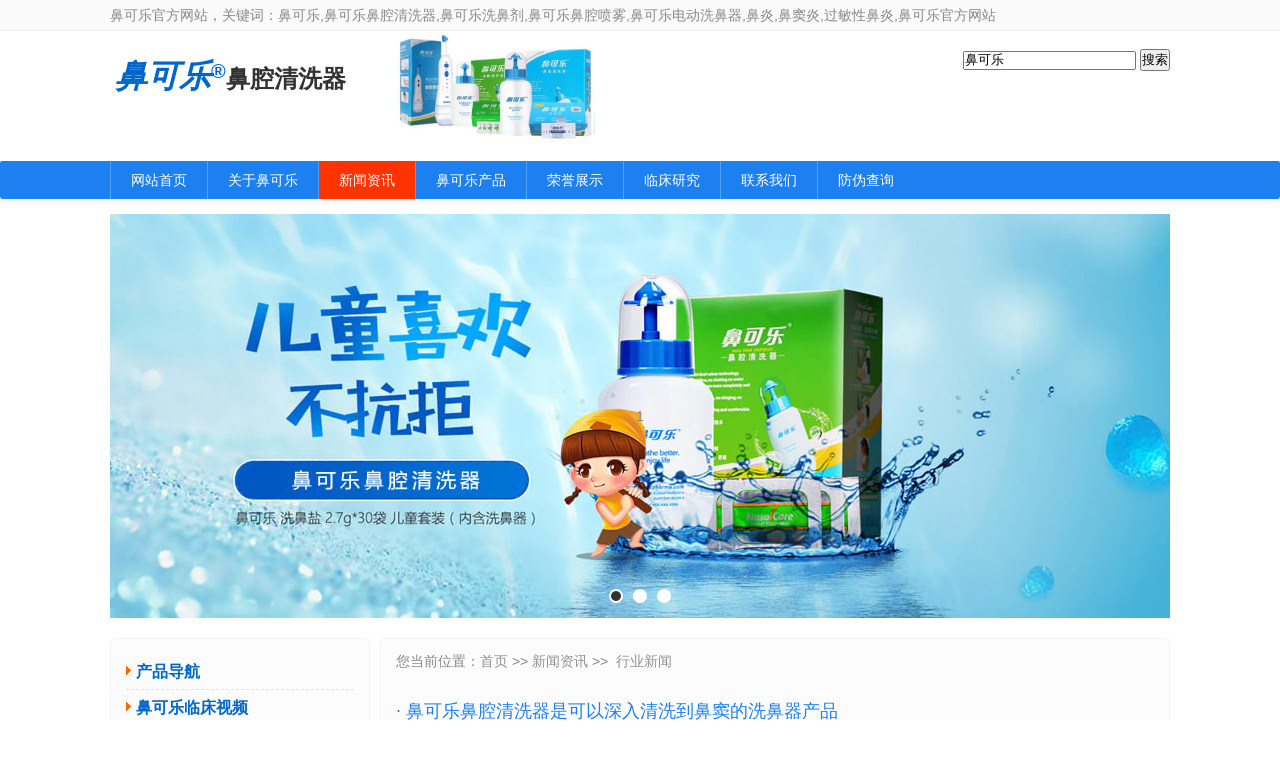

--- FILE ---
content_type: text/html; charset=utf-8
request_url: https://bikele.net/xingyexinwen/list_1.html
body_size: 5360
content:
<!DOCTYPE html>
<head>
<meta http-equiv="Content-Type" content="text/html; charset=utf-8" />
<title>行业新闻 - 新闻资讯 - 鼻可乐官方网站</title>
<meta name="keywords" content="行业新闻 - 新闻资讯 - ,鼻可乐,鼻可乐鼻腔清洗器,鼻可乐洗鼻剂,鼻炎,鼻窦炎,过敏性鼻炎,鼻可乐官方网站" />
<meta name="description" content="鼻可乐由鼻可乐鼻腔清洗器和鼻可乐洗鼻剂组成,适用于鼻炎和慢性鼻窦炎的治疗,鼻腔鼻窦分泌物结痂、鼻腔创面、萎缩性鼻炎、鼻咽癌术后等冲洗。电话：16605239001,鼻可乐官网：www.bikele.net" />


<link rel="stylesheet"  href="/template/bikele/images/css.css" type="text/css"/>
        <link rel="stylesheet" type="text/css" href="/template/bikele/images/lrtk.css" />
        <link rel="stylesheet" type="text/css" href="/template/bikele/images/style.css" />
<link rel="shortcut icon" href="/favicon.ico">


</head>
<body> 



</script> 
<div class="top">
<span>鼻可乐官方网站，关键词：鼻可乐,鼻可乐鼻腔清洗器,鼻可乐洗鼻剂,鼻可乐鼻腔喷雾,鼻可乐电动洗鼻器,鼻炎,鼻窦炎,过敏性鼻炎,鼻可乐官方网站</span>
</div>
<div class="header">
	<a href="https://bikele.net/" title="鼻可乐官方网站"><h1 class="logo" title="鼻可乐"><i>鼻可乐</i><sup>&#174;</sup>鼻腔清洗器</h1></a>
   <div class="bikeleimg"><a href="/product/"><img src="/1111.jpg" width=200px; titel="鼻可乐" alt="鼻可乐"></a>
    </div>
	<div class="txt"><script type="text/javascript" src="https://bikele.net//index.php?c=api&a=user"></script></div>
	<div class="tel">
	     
		<form method="Get" action="index.php" >
		<input type="hidden"  value="index"  name="c" />
		<input type="hidden"  value="search"  name="a" />

		<input type="text"  value="鼻可乐"  name="kw" />
<!--搜索指定栏目		<input type="hidden"  value="1"  name="catid" />-->
		<input type="submit"   value="搜索"   />
        </form>
	<!--搜索指定栏目		<span titel="鼻可乐服务热线">16605239001</span>--></div>
</div>

<div id="topmenu" class="nav-bg" >
		<nav class="nav nav3">
			<ul>
			    
				<li class="nLi ">
					<a href="https://bikele.net/">网站首页</a>
					
				</li>
				<li class="nLi ">
						<a href="/about/">关于鼻可乐</a>
												</li><li class="nLi on">
						<a href="/news/">新闻资讯</a>
						<!--判断如果存在下级栏目 如果存在则执行下面的代码-->
						<ul >						   <li><a href="/gongsixinwen/">公司新闻</a></li>
						   						   <li><a href="/xingyexinwen/">行业新闻</a></li>
						   						</ul>						</li><li class="nLi ">
						<a href="/product/">鼻可乐产品</a>
												</li><li class="nLi ">
						<a href="/honor/">荣誉展示</a>
												</li><li class="nLi ">
						<a href="/linchuan/">临床研究</a>
												</li><li class="nLi ">
						<a href="/contact/">联系我们</a>
												</li><li class="nLi ">
						<a href="http://cha.bikele.net/">防伪查询</a>
												</li>				</ul>
		</nav>

</div>

<div class="nav-bg-bottom clear"></div>

<div class="banner">
		<!--<div id="slideBox" class="slideBox">
			<div class="hd">
				<ul><li>1</li><li>2</li><li>3</li><li>4</li></ul>
			</div>
			<div class="bd">
				<ul>
					<li><a href="" target="_blank"><img src="/template/bikele/images/b1.jpg" /></a></li>
					<li><a href="" target="_blank"><img src="/data/upload/image/201812/a03bd2322d2ea523713406b472b0c8c4.jpg" /></a></li>
					<li><a href="" target="_blank"><img src="/data/upload/image/201703/21656904c0636cb87bf8c5912771793f.jpg" /></a></li>
                                        <li><a href="" target="_blank"><img src="/data/upload/image/202204/63efe3d5f6f24a74b57a3f1ce7eefdae.jpg" /></a></li>
				</ul>
			</div>

			<a class="prev" href="javascript:void(0)"></a>
			<a class="next" href="javascript:void(0)"></a>

		</div>
		-->
		<ul class="slides">
       <!-- 加入三个按钮，用于控制轮播图的切换 ,设定相同的name，这样就可以将它们归纳为同一组按钮-->
       <!-- 第一个按钮加入checked，默认选中 -->
       <!-- radio按钮要写在上面，因为可以通过radio:checked判断已选择的radio按钮，再通过通用兄弟选择器~找到它同一层之后的元素
        而css只能找之后同一层的元素，不能找之前同一层的元素，所以radio要写再前面
     -->
       <input type="radio" name="control" id="control-1"  checked>
       <input type="radio" name="control" id="control-2" >
       <input type="radio" name="control" id="control-3" >
        
       <li class="slide" style="background:url('/template/bikele/images/b1.jpg')">1</li>
       <li class="slide" style="background:url('/data/upload/image/201812/a03bd2322d2ea523713406b472b0c8c4.jpg')">2</li>
       <li class="slide" style="background:url('/data/upload/image/201703/21656904c0636cb87bf8c5912771793f.jpg')">3</li>

       <!-- label来控制按钮，目的是为了自定义样式 -->
       <div class="controls-visible">
        <label for="control-1"></label>
        <label for="control-2"></label>
        <label for="control-3"></label>
    </div> 
   </ul>

		
</div>

<div class="blank20 clear"></div><div class="mainbody">
	<div class="w210 fl">
	<div class="sidenav bg">
	<div class="title"><s></s>产品导航</div>
         <div class="leftbox">
				<ul>
							</ul> 
    </div>
<div class="title"><s></s>鼻可乐临床视频</div>
<div class="leftbox">
<a target="_blank" href="/cctv/臧洪文就过敏性鼻炎的科普和洗鼻疗法的讲解.mp4" title="鼻可乐vido">臧洪文就过敏性鼻炎的科普和洗鼻疗法的讲解</a><br/>
			<a target="_blank" href="/cctv/央视节目正确的洗鼻方法.mp4" title="鼻可乐vido">央视节目正确的洗鼻方法</a><br/>
			<a target="_blank" href="/cctv/过敏性鼻炎会影响人的嗅觉.mp4" title="鼻可乐vido">过敏性鼻炎会影响人的嗅觉</a><br/>
			<a target="_blank" href="/cctv/过敏性鼻炎引起的并发症.mp4" title="鼻可乐vido">过敏性鼻炎引起的并发症</a><br/>
			<a target="_blank" href="/cctv/过敏性鼻炎是常见多发的症状.mp4" title="鼻可乐vido">过敏性鼻炎是常见多发的症状</a><br/>
			<a target="_blank" href="/cctv/过敏性鼻炎的成因.mp4" title="鼻可乐vido">过敏性鼻炎的成因</a><br/>

</div></div>
<div class="blank10 clear"></div>

<div class="contact bg">
 <div class="newstitle"><h3>联系我们</h3></div> 
 <p>
	江苏泰德医药有限公司
</p>
<p>
	地　址<span>：江苏省泰州市医药高新区</span>中国医<br />
&nbsp; &nbsp; &nbsp; &nbsp; &nbsp; &nbsp; &nbsp;药城大道一号G09
</p>
<p>
	邮　编<span>：</span>225300
</p>
<p>
	手　机：16605239001
</p>
<p>
	网　址<span>：</span><a href="http://www.bikele.net" target="_blank">www.bikele.net</a> 
</p> 
</div>  
	</div>
	<div class="w740 fr">
		<div class="page bg">
		<div class="newstitle">您当前位置：<a  href="https://bikele.net/">首页</a> >> <a href="/news/" title="新闻资讯">新闻资讯</a> &gt;&gt;&nbsp;&nbsp;<a href="/xingyexinwen/" title="行业新闻">行业新闻</a></div>
		<div class="blank10 clear"></div>
            <!--列表开始-->
		    <div class="newslist">
			
			    <ul class="noborder">
                                <div style="padding:10px 0px 0px 0px;clear:both;"> 
                <li style="clear: both; font-size:18px;"><span class="date"><!--2023-08-08--></span> <a href="/xingyexinwen/123.html">· 鼻可乐鼻腔清洗器是可以深入清洗到鼻窦的洗鼻器产品</a></li>
                <img src="" style="width:150px; float:left; padding:0px 10px 0px 0px">鼻可乐鼻腔清洗器是经大量临床证明可清洗到鼻窦深处，洗剂抑制病毒致病菌，优于生理盐水的，修复鼻腔1。

鼻可乐洗鼻剂主要原料由海盐、柠檬酸钠和柠檬酸组成。主要作用适用于鼻炎和慢性鼻窦炎的治疗2。

由于每个地                </div>
                                <div style="padding:10px 0px 0px 0px;clear:both;"> 
                <li style="clear: both; font-size:18px;"><span class="date"><!--2023-08-07--></span> <a href="/xingyexinwen/122.html">· 鼻可乐鼻腔冲洗是一种简单有效的清洁鼻腔的方法</a></li>
                <img src="" style="width:150px; float:left; padding:0px 10px 0px 0px">鼻可乐鼻腔冲洗是一种简单有效的清洁鼻腔的方法，可以帮助缓解鼻部不适、改善呼吸。本文将详细介绍鼻可乐鼻腔冲洗的作用、使用方法、临床应用以及优缺点，以帮助您更好地了解和使用这款产品。

一、鼻可乐鼻腔冲洗的                </div>
                                <div style="padding:10px 0px 0px 0px;clear:both;"> 
                <li style="clear: both; font-size:18px;"><span class="date"><!--2023-06-12--></span> <a href="/xingyexinwen/121.html">· 鼻可乐：鼻子不通气导致血氧饱和度低，会造成哪些影响？</a></li>
                <img src="" style="width:150px; float:left; padding:0px 10px 0px 0px">&amp;nbsp;影响儿童智力&amp;nbsp;&amp;nbsp;
&amp;nbsp;&amp;nbsp;&amp;nbsp;多数鼻炎、鼻窦炎患者对打喷嚏、流鼻涕、鼻塞这类小毛病没有引起足够的重视，其实，鼻炎、鼻窦炎的病人有很大一部分都伴有有记忆力下降、头痛、头晕等症状，而                </div>
                                <div style="padding:10px 0px 0px 0px;clear:both;"> 
                <li style="clear: both; font-size:18px;"><span class="date"><!--2022-12-07--></span> <a href="/xingyexinwen/101.html">· 专家提醒：新冠叠加流感的死亡风险提高2.35倍！</a></li>
                <img src="/data/upload/image/202212/463beede7b1a766d0c424fb9d906aaf9.jpg" style="width:150px; float:left; padding:0px 10px 0px 0px">
	近期，全国本土疫情呈现传播范围广、传播链条多、疫情波及面扩大的严峻复杂态势。目前天气转凉，昼夜温差大，处于流感等呼吸道疾病的高发季节。



	今冬流感情况将如何？


	


	近期，在2022年“世界流感日”科                </div>
                                <div style="padding:10px 0px 0px 0px;clear:both;"> 
                <li style="clear: both; font-size:18px;"><span class="date"><!--2022-09-19--></span> <a href="/xingyexinwen/95.html">· 鼻可乐：谨慎擤鼻涕有风险</a></li>
                <img src="" style="width:150px; float:left; padding:0px 10px 0px 0px">经常鼻塞的人们想要缓解堵塞情况，就会在擤鼻涕时不由自主地加大力度，结果造成鼻腔出血、听力减弱、头晕目眩等情况。                </div>
                                <div style="padding:10px 0px 0px 0px;clear:both;"> 
                <li style="clear: both; font-size:18px;"><span class="date"><!--2022-09-15--></span> <a href="/xingyexinwen/94.html">· 鼻可乐：过敏季过敏性鼻炎防治策略</a></li>
                <img src="" style="width:150px; float:left; padding:0px 10px 0px 0px">过敏性鼻炎又叫变应性鼻炎（AR），是耳鼻喉科常见疾病之一，尤其是重症患者鼻塞严重的时候会引起头昏，没有精神，很难集中注意力，对日常生活影响显著，同时缺乏根治疾病的速效手段，经常给患者造成较大的精神和经济                </div>
                                <div style="padding:10px 0px 0px 0px;clear:both;"> 
                <li style="clear: both; font-size:18px;"><span class="date"><!--2022-09-05--></span> <a href="/xingyexinwen/91.html">· 开学鼻炎扎堆，做好这件事轻松解决！</a></li>
                <img src="/data/upload/image/202209/981be144687b8153979b9ddffdc690d1.jpg" style="width:150px; float:left; padding:0px 10px 0px 0px">
	秋季气候较为干燥，早晚温差也比较大，不少疾病在这样的气候环境很容易复发——比如过敏性鼻炎。


	


	明日即将正式开课，同学们面对新一学期的挑战，却患了过敏性鼻炎，一直打喷嚏、流鼻涕、鼻塞鼻痒，怎么能集                </div>
                                <div style="padding:10px 0px 0px 0px;clear:both;"> 
                <li style="clear: both; font-size:18px;"><span class="date"><!--2022-08-15--></span> <a href="/xingyexinwen/89.html">· 鼻腔干燥怎么办</a></li>
                <img src="" style="width:150px; float:left; padding:0px 10px 0px 0px">鼻腔干燥怎么办

1.鼻腔冲洗的方式使用鼻可乐冲洗鼻腔，恢复鼻腔功能，坚持使用一段时间

2.在鼻腔粘膜恢复过程中用鼻可乐鼻腔喷雾，给鼻腔加湿。保持鼻腔湿润                </div>
                                <div style="padding:10px 0px 0px 0px;clear:both;"> 
                <li style="clear: both; font-size:18px;"><span class="date"><!--2022-06-08--></span> <a href="/xingyexinwen/87.html">· 泰州市侨联主席一行领导来泰德医药授牌</a></li>
                <img src="/data/upload/image/202206/744ee052dd1ff020bdc3df581e980d22.jpg" style="width:150px; float:left; padding:0px 10px 0px 0px">泰州市侨联主席一行领导来泰德医药授牌                </div>
                                <div style="padding:10px 0px 0px 0px;clear:both;"> 
                <li style="clear: both; font-size:18px;"><span class="date"><!--2022-05-24--></span> <a href="/xingyexinwen/84.html">· 鼻可乐提醒“动态清零”可持续且必须坚持</a></li>
                <img src="" style="width:150px; float:left; padding:0px 10px 0px 0px">病毒还在不断变异，疫情的最终走向还存在很大不确定性。中国政府从自身国情出发制定并实施“动态清零”总方针，因时因势不断调整防控措施，最大限度保障人民生命健康，同时以良好的防控成效保障经济社会持续健康稳定发展                </div>
                                </ul>
                <div class="listpage" ><div class="xiaocms-page"><span >1</span ><a href='/xingyexinwen/list_2.html' >2</a><a href='/xingyexinwen/list_2.html' >下一页</a><a href='/xingyexinwen/list_2.html' >最末页</a></div></div>
		   </div>
	       <!--列表结束-->
		
		</div>

		<div class="clear"></div>
	</div>
	<div class="blank10 clear"></div>

</div>

		<!--底部信息-->
	<div class="clear blank10"></div>
    <div class="footer">
        <div class="footnav">
        <a href="https://bikele.net/">首页</a>
<!--注意 当啥参数都不写的时候 nav后面需要跟两个空格-->
				<a href="/about/">关于鼻可乐</a>
				<a href="/news/">新闻资讯</a>
				<a href="/product/">鼻可乐产品</a>
				<a href="/honor/">荣誉展示</a>
				<a href="/linchuan/">临床研究</a>
				<a href="/contact/">联系我们</a>
				<a href="http://cha.bikele.net/">防伪查询</a>
					
        </div>  
        
       <div class="copyright">
	   本站关键词：鼻可乐,鼻腔清洗器,洗鼻,鼻腔清洗,鼻腔护理,鼻腔保健,鼻炎治疗,鼻炎根治,洗鼻器博客 洗鼻吧,洗鼻器,鼻炎公益,鼻可乐洗鼻器<br />
江苏泰德医药有限公司 &nbsp; 地址：中国医药城大道一号G09 &nbsp; 邮编：225300&nbsp; &nbsp; 电话：16605239001&nbsp;<br />
&copy; 2009-2019 江苏泰德医药有限有限公司 版权所有  工商电子标识编号:320101201607291475 &nbsp;<a href="http://www.beian.miit.gov.cn/" target="_blank">苏ICP备19059780号</a><br />
Powered by <a href="http://www.bikele.net" target="_blank">鼻可乐</a><br/>
	   
	   
    </div>
</body>
</html>

--- FILE ---
content_type: text/css
request_url: https://bikele.net/template/bikele/images/css.css
body_size: 3226
content:
html,body,div,dl,dt,dd,ul,ol,li,h1,h2,h3,h4,h5,h6,pre,form,fieldset,input,textarea,p,blockquote,th,td,p{margin:0;padding:0;}
body {font-family:"\5FAE\8F6F\96C5\9ED1","\5B8B\4F53",Arial;font-size:14px;color:#888;background-color:#FFF;}
h2,h3,h4,h5,h6 {font-weight:normal}
ol,ul {list-style:none}

a {color: #333;text-decoration: none;}
a,a:focus,a:active,a:hover {outline:0 none!important}
img {  border: none;}
a img {  border: none;}
.clear{clear:both;} 
.clearfix:after{content:".";display:block;height:0;clear:both;visibility:hidden;}
.blank5{height:5px;}
.blank10{height:10px;}
.blank20{height:20px;}
hr{border-top:1px solid #ddd;border-left:0px solid #ddd;border-right:0px solid #ddd;border-bottom:0px solid #ddd;; padding:5px 0px;}
.fl{float:left;}
.fr{float:right;}
.w740{width:790px;}
.w210{width:260px;}
.portfolio-item2{float:left; width:340px;}
/*头部区域*/
.top{border-bottom:1px solid #eee;height:30px; background:#fafafa; z-index:10;}
.top span{display:block; width:1060px; line-height:30px;margin:0 auto;}
.header{width:1060px;height:90px;margin:0 auto 40px auto;position:relative;z-index:1;}
.header h1{width:280px;height:48px;float:left;margin:24px 0 0 5px;}
/*.header h1.logo{background:url(logo.png) no-repeat; font-size:24px;}*/
.header h1.logo{font-size:24px;}
.header h1.logo i{color:#06c; font-size:32px;}
.header h1.logo sup{color:#06c;}
.header .bikeleimg{float:left}
.header .txt{position:absolute;top:18px;right:16px;text-align:right;color:#333;_display:inline-block;}
.header .txt a{color: #333;}
.header .txt span{padding:0 10px;}
.header .tel{padding-top:10px;line-height:36px;text-align:right;font-size:16px;}
.header .tel span{font-family:arial;color:#ff0000;font-size:24px; font-weight:bold;}
 
 /*导航条*/

.nav-bg{background: url('nav-bg.png') 0 0 repeat-x;
-webkit-border-radius: 2px 2px 3px 3px;
-moz-border-radius: 2px 2px 3px 3px;
-o-border-radius: 2px 2px 3px 3px;
-ms-border-radius: 2px 2px 3px 3px;
border-radius: 2px 2px 3px 3px;height:38px; 
z-index: 999;
   position: sticky;/* 新属性sticky */
   top: 0;/* 距离页面顶部距离 */
}
.nav-bg-bottom{height:15px;background: url(nav-bg-bottom.png) repeat-x 0 bottom;}
.nav{width:1060px;height:38px;margin:0 auto; line-height: 38px;  position:relative; z-index:1; }
.nav a{ color:#fff;  }
.nav .nLi{ float:left;  position:relative; display:inline;  }
.nav .nLi h3{ float:left;  }
.nav .nLi h3 a{ display:block; padding:0 28px; font-size:16px; }
.nav .sub{ display:none; width:102px; left:0; top:38px;  position:absolute;  line-height:26px; padding:5px 0; background: #1C80F1;border: 0px solid #333;border-top: 0;border-bottom: 2px solid #333;padding: 11px 10px 10px;-webkit-border-radius: 0 0 2px 2px;-moz-border-radius: 0 0 2px 2px;-ms-border-radius: 0 0 2px 2px;-o-border-radius: 0 0 2px 2px;border-radius: 0 0 2px 2px; }
.nav .sub li{ zoom:1; }
.nav .sub a{ display:block; padding:0 10px; }
.nav .sub a:hover{ background:#2074FF; color:#fff;  }
.nav .on h3 a{background: url('nav-bg-on.png') 0 0 repeat-x; color:#fff;   }





.mainbody {width: 1060px;margin: 0 auto;}
.mainbody .bg{background:#fcfcfc;border: 1px solid #f4f4f4; border-bottom:2px solid #e6e6e6;  border-radius: 5px;padding: 15px;}
.mainbody .newwarp{width:330px;height:240px;float:left; border-right:1px solid #ddd; padding-right:20px;}
.mainbody .newstitle{line-height:14px;height:20px;}
.mainbody .newstitle a{color:#929292}
.mainbody .newstitle h3{ float: left;font-size: 16px; line-height:28px; height:28xp; padding:0px 15px; background:#1C80F1; color:#fff;}
.mainbody .newstitle .more{color:#2554b3;float:right;}
.mainbody .newsfocus{height:75px;padding:10px 0px 0px 0px;margin-bottom:8px;border-bottom:1px solid #e0e0e0;}
.mainbody .newsfocus div{float:left;width:80px;height:60px;margin-right:16px;}
.mainbody .newsfocus div a{width:80px;height:60px;border:1px solid #d2d2d0;border-radius:5px;display:table-cell;vertical-align:middle;text-align:center;*display:block;*font-size:42px;*font-family:Arial;}
.mainbody .newsfocus div a img{border-radius:5px;vertical-align:middle;width:78px;height:58px;}
.mainbody .newsfocus h3{margin-bottom:3px;}
.mainbody .newsfocus h3 a{font-weight:bold;font-size:12px;color:#fe8216;}
.mainbody .newsfocus p{color:#8f8f8f;line-height:18px;}
.mainbody .indexnewslist li{color:#1C80F1;line-height:24px;height:24px; }
.mainbody .indexnewslist li a{color:#1C80F1;}
.mainbody .indexnewslist li span{float:right;font-family:Verdana;color:#8c8c8c;}
.mainbody .aboutus{float:left;width:385px;height:240px;line-height:22px;color:#888; border-right:1px solid #ddd; border-left:1px solid #ddd; padding:0px 20px;}
.mainbody .aboutus img{float:left;margin:5px 15px 0px 0;}
.mainbody .aboutus a{color:#2554b3;}
.mainbody .contact{width:260px;height:240px;float:right;}
.mainbody .contact img{float:left;margin:5px 15px 0px 0;}
.mainbody .contactus a{color:#2554b3;}
.mainbody .contact {line-height:22px;}

.listpage {clear: both;text-align: center;}
 .piclist{width:770px;}
 .piclist ul{}
 .piclist li{width:255px;float:left;height:270px;overflow:hidden;}
 .piclist img{width:240px;height:224px;padding:2px;border: 1px solid #cfcfcf;margin-bottom:8px;}
 .piclist a{}
 .piclist a:hover{color:red;text-decoration:none;}
 .picname{text-align:center;}
.mainbody .page h2 {text-align:center;margin:20px;}
.mainbody .info {text-align:center;color:#888;margin-bottom:20px;}
.content{line-height:24px;}
/* 本例子css */
.picMarquee-left{  position:relative;   }
.picMarquee-left .hd{ overflow:hidden;  height:30px; padding:0 5px;  }
.picMarquee-left .hd h3{float:left; font-size: 14px; }

.picMarquee-left .hd .prev,.picMarquee-left .hd .next{ display:block;  width:5px; height:9px; float:right; margin-right:5px; margin-top:10px;  overflow:hidden;cursor:pointer; background:url("arrow.png") no-repeat;}
.picMarquee-left .hd .next{ background-position:0 -50px;  }
.picMarquee-left .hd .prevStop{ background-position:-60px 0; }
.picMarquee-left .hd .nextStop{ background-position:-60px -50px; }

.picMarquee-left .bd{ padding:10px 5px;   }
.picMarquee-left .bd ul{ overflow:hidden; zoom:1; }
.picMarquee-left .bd ul li{ margin:0 8px; float:left; _display:inline; overflow:hidden; text-align:center;  }
.picMarquee-left .bd ul li .pic{ text-align:center; }
.picMarquee-left .bd ul li .pic img{ width:220px; height:205px; display:block; padding:2px; border:1px solid #ccc; }
.picMarquee-left .bd ul li .pic a:hover img{ border-color:#999;  }
.picMarquee-left .bd ul li .title{ line-height:24px;   }

 /*友情连接*/
.link a{padding:0 5px;color:#999}

.sidenav{}
.sidenav .title{height:35px; line-height:35px;color:#0066CB; font-size:16px; font-weight:bold;border-bottom:#E5E7E6 1px dashed;}
.sidenav .leftbox{ }
.sidenav .leftbox ul{}
.sidenav .leftbox li{_display:inline; overflow:hidden;}
.sidenav .leftbox a{ display:block; border-bottom:#E5E7E6 1px dashed; height:35px; line-height:35px; font-size:14px; color:#666; padding-left:5px;}
.sidenav  s{display: block;width: 5px;height: 9px;float: left;margin-right: 5px;margin-top: 12px;overflow: hidden;cursor: pointer;background: url("arrow.png") no-repeat;background-position: 0 -50px;}
.sidenav .leftbox .select,.helpleftsite .leftbox a:hover{ color:#f00; text-decoration:none; }
.mainbody .newslist h3{color:#1C80F1;height:30px;font-size:18px;padding-left: 5px;}
.mainbody .newslist h3 .bt{float:left;}
.mainbody .newslist h3 .more{float:right;}

.mainbody .newslist li{color:#1C80F1;line-height:34px;height:34px; font-size:18px;border-bottom: #E5E7E6 1px dashed;}
.mainbody .newslist li a{float:left;color:#1C80F1;}
.mainbody .newslist li span{float:right;font-family:Verdana;color:#8c8c8c;}


.pinglunneirong{border:1px solid #CCCCCC; width:100%; height:80px; }
.input-text-c,.input-text,textarea,input.date{border:1px solid #D0D0D0;height:18px;margin:0 5px 0 0;padding:2px 0 2px 5px;border: 1px solid #d0d0d0;font-family: Verdana, Geneva, sans-serif,"宋体";font-size:12px;}
input.date{padding-right:18px;font-size:12px;line-height:18px;}
textarea,textarea.input-text,textarea{font-size:12px;height:auto; padding:5px; margin:0;}
select{vertical-align: middle;padding: 2px;-webkit-appearance: menulist;box-sizing: border-box;align-items: center;border: 1px solid #d0d0d0;border-image-source: initial;border-image-slice: initial;border-image-width: initial;border-image-outset: initial;border-image-repeat: initial;white-space: pre;
-webkit-rtl-ordering: logical;color: black;background-color: white;cursor: default;}
.input-text-c{text-align:center}

.datatable thead td {
    border-bottom: 1px solid #EDEDED;
    color: #666666;
    padding: 5px;
    white-space: nowrap;
}
.datatable tbody td {
    padding: 8px 0 8px 5px;
	border-bottom: 1px solid #EFEFEF;
    clear: both;
    overflow: hidden;
	font-size:12px;
}
.datatable tbody tr:hover {
    background-color: #f1f8ff;
}
.datatablepage {
	clear:both;
	padding-top:10px;
}


/*表格表单*/
.table_form{font-size:12px}
.table_form td{padding-left:12px}
.table_form th{font-weight:normal; text-align:right;padding-right:10px; color:#777}
.table_form td label{ vertical-align:middle}
.table_form td,.table_form th{padding:8px 0 8px 8px}
.table_form tbody td,.table_form tbody th{ }

.button {padding:5px 15px;}
.footer{border-top:1px solid #eee; margin:0px auto; background:#f2f2f2;}
.footer .footnav{height:29px; line-height:29px;text-align:center;color:#999;border-top: 1px dotted #CCCCCC;padding-top:10px;}
.footer .footnav a{ padding:0px 10px; color:#999; border-right:#ccc 1px solid;}
.footer .footnav a:hover{color:red;text-decoration:none;}
.footer .copyright{text-align:center;line-height:24px;padding-bottom:10px;}
.xiaocms-page { padding:14px 0 10px;font-family:\5b8b\4f53; margin-right: 10px;}
.xiaocms-page a { display:inline-block; height:22px; line-height:22px; background:#fff; border:1px solid #e3e3e3; text-align:center; color:#333; padding:0 10px;margin-left: 1px;}
.xiaocms-page a:hover { background:#f1f1f1; color:#000; text-decoration:none; }
.xiaocms-page span { display:inline-block; height:22px;padding:0 10px; line-height:22px; background:#5a85b2; border:1px solid #5a85b2; color:#fff; text-align:center;margin-left: 1px; }



--- FILE ---
content_type: text/css
request_url: https://bikele.net/template/bikele/images/lrtk.css
body_size: 335
content:
/* ����ͼ�� �Ѽ����� www.lanrentuku.com */

/**,
*:after,
*:before {
	-webkit-box-sizing: border-box;
	-moz-box-sizing: border-box;
	box-sizing: border-box;
	padding: 0;
	margin: 0;
}

/* Clearfix hack by Nicolas Gallagher: http://nicolasgallagher.com/micro-clearfix-hack/ */
/*.clearfix:before,
.clearfix:after {
    content: " "; /* 1 
    display: table; /* 2 
}

.clearfix:after {
    clear: both;
}

.clearfix {
    *zoom: 4;
}*/



--- FILE ---
content_type: text/css
request_url: https://bikele.net/template/bikele/images/style.css
body_size: 2338
content:
.da-thumbs {
	list-style: none;
	width: 1060px;
	height: 150px;
	position: relative;
	margin: 0px auto;
	padding: 0;
}
.da-thumbs li {
	float: left;
	margin: 5px;
	background: #fff;
	padding: 0px;
	position: relative;
	box-shadow: 0 1px 3px rgba(0,0,0,0.1);
}
.da-thumbs li a,
.da-thumbs li a img {
	display: block;
	position: relative;
    width: 200px;
	height: 196px;
}
.da-thumbs li a {
	overflow: hidden;
}
.da-thumbs li a div {
	position: absolute;
	background: #333;
	background: rgba(75,75,75,0.7);
	width: 100%;
	height: 100%;
	color: rgba(255,255,255,0.9);
}
.da-thumbs li a div span {
	display: block;
	padding: 10px 0;
	margin: 40px 20px 20px 20px;
	text-transform: uppercase;
	font-weight: normal;
	color: rgba(255,255,255,0.9);
	text-shadow: 1px 1px 1px rgba(0,0,0,0.2);
	border-bottom: 1px solid rgba(255,255,255,0.5);
	box-shadow: 0 1px 0 rgba(0,0,0,0.1), 0 -10px 0 rgba(255,255,255,0.3);
}


/* All */
.nav {
}
.nav ul {
  *zoom: 1;
  list-style: none;
  margin: 0;
  padding: 0;

}
.nav ul:before,
.nav ul:after {
  content: "";
  display: table;
}
.nav ul:after {
  clear: both;
}
.nav ul > li {
  float: left;
  position: relative;
}
.nav a {
  display: block;
  padding: 0px 20px;

  color: #fff;
  border-left: 1px solid #539FF4;
}
.nav a:hover {
  text-decoration: none;
  background: #539FF4;
}
.nav li ul {
  background: #539FF4;
}
.nav li ul li {
  width: 200px;
  height: 38px;
}
.nav li ul a {
  border: none;
}
.nav li ul a:hover {
  background: rgba(0, 0, 0, 0.2);
}
/* Not Animated
============================== */


.nav3 ul > li:hover ul li {
  height: 38px;
}
.nav3 li ul {
  position: absolute;
  left: 0;
  top: 38px;
  z-index: 1;
}
.nav3 li ul li {
  overflow: hidden;
  height: 0;
  -webkit-transition: height 200ms ease-in;
  -moz-transition: height 200ms ease-in;
  -o-transition: height 200ms ease-in;
  transition: height 200ms ease-in;
}

.nav .on a{background:#ff3300; color:#fff;   }

.banner{width:1060px;margin:0 auto;
    display: flex;
    justify-content: center;
    align-items: center;
    
}
/* 本例子css 
.slideBox{ width:1060px; height:404px; overflow:hidden; position:relative;  }
.slideBox .hd{ height:15px; overflow:hidden; position:absolute; right:5px; bottom:5px; z-index:1; }
.slideBox .hd ul{ overflow:hidden; zoom:1; float:left;  }
.slideBox .hd ul li{ float:left; margin-right:2px;  width:30px; height:15px; line-height:16px; text-align:center; background:#fff; cursor:pointer; }
.slideBox .hd ul li.on{ background:#f00; color:#fff; }
.slideBox .bd{ position:relative; height:100%; z-index:0;   }
.slideBox .bd li{ zoom:1; vertical-align:middle; }
.slideBox .bd img{ width:1060px; height:404px; display:block;  }

/* 下面是前/后按钮代码，如果不需要删除即可 
.slideBox .prev,
.slideBox .next{ position:absolute; left:3%; top:50%; margin-top:-25px; display:block; width:32px; height:40px; background:url(slider-arrow.png) -110px 5px no-repeat; filter:alpha(opacity=50);opacity:0.5;   }
.slideBox .next{ left:auto; right:3%; background-position:8px 5px; }
.slideBox .prev:hover,
.slideBox .next:hover{ filter:alpha(opacity=100);opacity:1;  }
.slideBox .prevStop{ display:none;  }
.slideBox .nextStop{ display:none;  }
*/
ul.slides div{margin:0px;padding:0px;}
ul.slides{margin:0px;padding:0px;
    position: relative;
    width: 1060px;
    height: 404px;
    list-style: none;
    background-color: skyblue;
    /* 将突出的第二和第三张图隐藏 */
    overflow: hidden; 
}
li.slide{margin:0px;padding:0px;
    width: inherit; 
    height: inherit;
    position: absolute;
    top: 0;
    left: 0;
    display: flex;
    justify-content: center;
    align-items: center;
    font-family: Helvetica;
    
    transition:  .5s transform ease-in-out;
}

/* 加入三个选择器，分别设置三张轮播图的背景颜色 */
/* :nth-of-type(n) 选择器匹配属于父元素的特定类型的第 N 个子元素的每个元素. */
.slide:nth-of-type(1){
    background-color: #ccc;
}
.slide:nth-of-type(2){
    background-color: khaki;
    /* 第二张图要在第一张图的右边，所以可以设置为left：100% */
    left:100% 
    }
.slide:nth-of-type(3){
    background-color: rgb(134, 93, 124);
    left:200%
}
/* 属性选择器，用于选择带有指定值属性的元素 */
input[type="radio"]{
    position: relative;
    /* z-index 属性设置元素的堆叠顺序。拥有更高堆叠顺序的元素总是会处于堆叠顺序较低的元素的前面。,仅在定位元素上生效 */
    /* 所有效果完成之后可以将z-index去掉，因为此时的display显示为none */
    z-index: 100; 
    display: none;
}
.controls-visible{
    position: absolute;
    width: 100%;
    bottom: 12px;
    text-align: center;
}
.controls-visible label{
    display: inline-block;
    width: 10px;
    height: 10px;
    background-color: white;
    /* 变为圆形 */
    border-radius: 50%;
    margin: 0 3px;
    border:2px solid #FFF
}
/* 判断第一个radio是否处于已选择的状态 ,如果是，则找到里面的第一个label*/
.slides input[type="radio"]:nth-of-type(1):checked ~ .controls-visible label:nth-of-type(1){
    background-color: #333;
}
    /* 判断第二个radio是否处于已选择的状态 ,如果是，则找到里面的第二个label*/
    .slides input[type="radio"]:nth-of-type(2):checked ~ .controls-visible label:nth-of-type(2){
    background-color: #333;
}
    /* 判断第三个radio是否处于已选择的状态 ,如果是，则找到里面的第三个label*/
    .slides input[type="radio"]:nth-of-type(3):checked ~ .controls-visible label:nth-of-type(3){
    background-color: #333;
}

/* 设置轮播图的效果 */ 
/* 当选中第一个radio按钮之后，后面三张 .slide的样式 */
/* 因为我们已经将三张图片的样式横向排列了，所以只需要根据radio按钮，将三个slide向左移动特定的距离即可 */
/* 添加完成后，因为切换很生硬，所以回到slide选择器中加入动画的过渡 */
.slides input[type="radio"]:nth-of-type(1):checked ~ .slide{
    transform: translate(0%);
}
.slides input[type="radio"]:nth-of-type(2):checked ~ .slide{
    /* 向左移动一倍的宽度 */
    transform: translate(-100%);
}
.slides input[type="radio"]:nth-of-type(3):checked ~ .slide{
    transform: translate(-200%);
}
   
